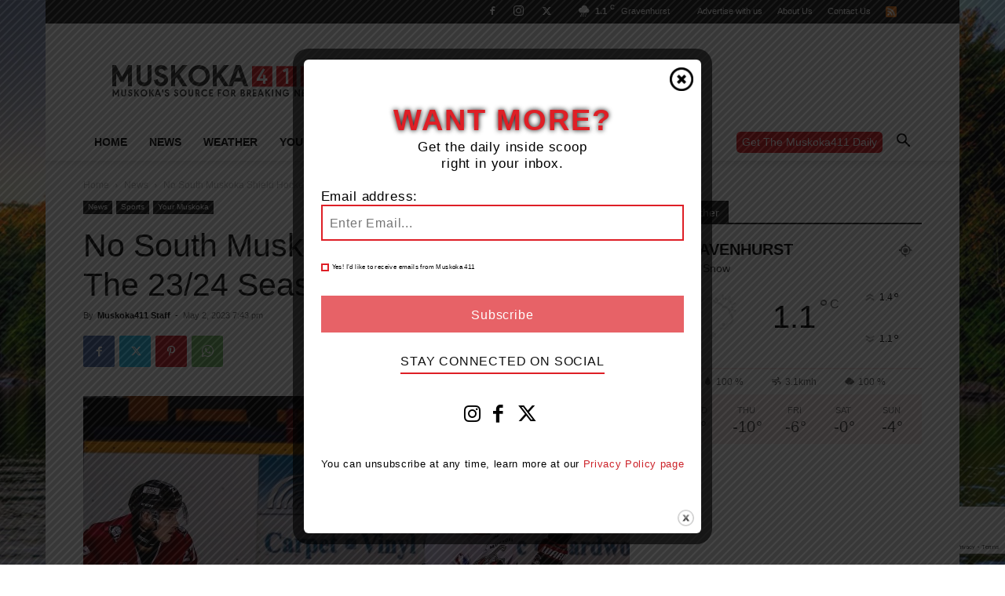

--- FILE ---
content_type: text/html; charset=utf-8
request_url: https://www.google.com/recaptcha/api2/anchor?ar=1&k=6LeOirslAAAAAIoQ66NgS1OjZ1XxYorGh8RgaAzh&co=aHR0cHM6Ly9tdXNrb2thNDExLmNvbTo0NDM.&hl=en&v=PoyoqOPhxBO7pBk68S4YbpHZ&size=invisible&anchor-ms=20000&execute-ms=30000&cb=lv2pkslbx2uq
body_size: 48348
content:
<!DOCTYPE HTML><html dir="ltr" lang="en"><head><meta http-equiv="Content-Type" content="text/html; charset=UTF-8">
<meta http-equiv="X-UA-Compatible" content="IE=edge">
<title>reCAPTCHA</title>
<style type="text/css">
/* cyrillic-ext */
@font-face {
  font-family: 'Roboto';
  font-style: normal;
  font-weight: 400;
  font-stretch: 100%;
  src: url(//fonts.gstatic.com/s/roboto/v48/KFO7CnqEu92Fr1ME7kSn66aGLdTylUAMa3GUBHMdazTgWw.woff2) format('woff2');
  unicode-range: U+0460-052F, U+1C80-1C8A, U+20B4, U+2DE0-2DFF, U+A640-A69F, U+FE2E-FE2F;
}
/* cyrillic */
@font-face {
  font-family: 'Roboto';
  font-style: normal;
  font-weight: 400;
  font-stretch: 100%;
  src: url(//fonts.gstatic.com/s/roboto/v48/KFO7CnqEu92Fr1ME7kSn66aGLdTylUAMa3iUBHMdazTgWw.woff2) format('woff2');
  unicode-range: U+0301, U+0400-045F, U+0490-0491, U+04B0-04B1, U+2116;
}
/* greek-ext */
@font-face {
  font-family: 'Roboto';
  font-style: normal;
  font-weight: 400;
  font-stretch: 100%;
  src: url(//fonts.gstatic.com/s/roboto/v48/KFO7CnqEu92Fr1ME7kSn66aGLdTylUAMa3CUBHMdazTgWw.woff2) format('woff2');
  unicode-range: U+1F00-1FFF;
}
/* greek */
@font-face {
  font-family: 'Roboto';
  font-style: normal;
  font-weight: 400;
  font-stretch: 100%;
  src: url(//fonts.gstatic.com/s/roboto/v48/KFO7CnqEu92Fr1ME7kSn66aGLdTylUAMa3-UBHMdazTgWw.woff2) format('woff2');
  unicode-range: U+0370-0377, U+037A-037F, U+0384-038A, U+038C, U+038E-03A1, U+03A3-03FF;
}
/* math */
@font-face {
  font-family: 'Roboto';
  font-style: normal;
  font-weight: 400;
  font-stretch: 100%;
  src: url(//fonts.gstatic.com/s/roboto/v48/KFO7CnqEu92Fr1ME7kSn66aGLdTylUAMawCUBHMdazTgWw.woff2) format('woff2');
  unicode-range: U+0302-0303, U+0305, U+0307-0308, U+0310, U+0312, U+0315, U+031A, U+0326-0327, U+032C, U+032F-0330, U+0332-0333, U+0338, U+033A, U+0346, U+034D, U+0391-03A1, U+03A3-03A9, U+03B1-03C9, U+03D1, U+03D5-03D6, U+03F0-03F1, U+03F4-03F5, U+2016-2017, U+2034-2038, U+203C, U+2040, U+2043, U+2047, U+2050, U+2057, U+205F, U+2070-2071, U+2074-208E, U+2090-209C, U+20D0-20DC, U+20E1, U+20E5-20EF, U+2100-2112, U+2114-2115, U+2117-2121, U+2123-214F, U+2190, U+2192, U+2194-21AE, U+21B0-21E5, U+21F1-21F2, U+21F4-2211, U+2213-2214, U+2216-22FF, U+2308-230B, U+2310, U+2319, U+231C-2321, U+2336-237A, U+237C, U+2395, U+239B-23B7, U+23D0, U+23DC-23E1, U+2474-2475, U+25AF, U+25B3, U+25B7, U+25BD, U+25C1, U+25CA, U+25CC, U+25FB, U+266D-266F, U+27C0-27FF, U+2900-2AFF, U+2B0E-2B11, U+2B30-2B4C, U+2BFE, U+3030, U+FF5B, U+FF5D, U+1D400-1D7FF, U+1EE00-1EEFF;
}
/* symbols */
@font-face {
  font-family: 'Roboto';
  font-style: normal;
  font-weight: 400;
  font-stretch: 100%;
  src: url(//fonts.gstatic.com/s/roboto/v48/KFO7CnqEu92Fr1ME7kSn66aGLdTylUAMaxKUBHMdazTgWw.woff2) format('woff2');
  unicode-range: U+0001-000C, U+000E-001F, U+007F-009F, U+20DD-20E0, U+20E2-20E4, U+2150-218F, U+2190, U+2192, U+2194-2199, U+21AF, U+21E6-21F0, U+21F3, U+2218-2219, U+2299, U+22C4-22C6, U+2300-243F, U+2440-244A, U+2460-24FF, U+25A0-27BF, U+2800-28FF, U+2921-2922, U+2981, U+29BF, U+29EB, U+2B00-2BFF, U+4DC0-4DFF, U+FFF9-FFFB, U+10140-1018E, U+10190-1019C, U+101A0, U+101D0-101FD, U+102E0-102FB, U+10E60-10E7E, U+1D2C0-1D2D3, U+1D2E0-1D37F, U+1F000-1F0FF, U+1F100-1F1AD, U+1F1E6-1F1FF, U+1F30D-1F30F, U+1F315, U+1F31C, U+1F31E, U+1F320-1F32C, U+1F336, U+1F378, U+1F37D, U+1F382, U+1F393-1F39F, U+1F3A7-1F3A8, U+1F3AC-1F3AF, U+1F3C2, U+1F3C4-1F3C6, U+1F3CA-1F3CE, U+1F3D4-1F3E0, U+1F3ED, U+1F3F1-1F3F3, U+1F3F5-1F3F7, U+1F408, U+1F415, U+1F41F, U+1F426, U+1F43F, U+1F441-1F442, U+1F444, U+1F446-1F449, U+1F44C-1F44E, U+1F453, U+1F46A, U+1F47D, U+1F4A3, U+1F4B0, U+1F4B3, U+1F4B9, U+1F4BB, U+1F4BF, U+1F4C8-1F4CB, U+1F4D6, U+1F4DA, U+1F4DF, U+1F4E3-1F4E6, U+1F4EA-1F4ED, U+1F4F7, U+1F4F9-1F4FB, U+1F4FD-1F4FE, U+1F503, U+1F507-1F50B, U+1F50D, U+1F512-1F513, U+1F53E-1F54A, U+1F54F-1F5FA, U+1F610, U+1F650-1F67F, U+1F687, U+1F68D, U+1F691, U+1F694, U+1F698, U+1F6AD, U+1F6B2, U+1F6B9-1F6BA, U+1F6BC, U+1F6C6-1F6CF, U+1F6D3-1F6D7, U+1F6E0-1F6EA, U+1F6F0-1F6F3, U+1F6F7-1F6FC, U+1F700-1F7FF, U+1F800-1F80B, U+1F810-1F847, U+1F850-1F859, U+1F860-1F887, U+1F890-1F8AD, U+1F8B0-1F8BB, U+1F8C0-1F8C1, U+1F900-1F90B, U+1F93B, U+1F946, U+1F984, U+1F996, U+1F9E9, U+1FA00-1FA6F, U+1FA70-1FA7C, U+1FA80-1FA89, U+1FA8F-1FAC6, U+1FACE-1FADC, U+1FADF-1FAE9, U+1FAF0-1FAF8, U+1FB00-1FBFF;
}
/* vietnamese */
@font-face {
  font-family: 'Roboto';
  font-style: normal;
  font-weight: 400;
  font-stretch: 100%;
  src: url(//fonts.gstatic.com/s/roboto/v48/KFO7CnqEu92Fr1ME7kSn66aGLdTylUAMa3OUBHMdazTgWw.woff2) format('woff2');
  unicode-range: U+0102-0103, U+0110-0111, U+0128-0129, U+0168-0169, U+01A0-01A1, U+01AF-01B0, U+0300-0301, U+0303-0304, U+0308-0309, U+0323, U+0329, U+1EA0-1EF9, U+20AB;
}
/* latin-ext */
@font-face {
  font-family: 'Roboto';
  font-style: normal;
  font-weight: 400;
  font-stretch: 100%;
  src: url(//fonts.gstatic.com/s/roboto/v48/KFO7CnqEu92Fr1ME7kSn66aGLdTylUAMa3KUBHMdazTgWw.woff2) format('woff2');
  unicode-range: U+0100-02BA, U+02BD-02C5, U+02C7-02CC, U+02CE-02D7, U+02DD-02FF, U+0304, U+0308, U+0329, U+1D00-1DBF, U+1E00-1E9F, U+1EF2-1EFF, U+2020, U+20A0-20AB, U+20AD-20C0, U+2113, U+2C60-2C7F, U+A720-A7FF;
}
/* latin */
@font-face {
  font-family: 'Roboto';
  font-style: normal;
  font-weight: 400;
  font-stretch: 100%;
  src: url(//fonts.gstatic.com/s/roboto/v48/KFO7CnqEu92Fr1ME7kSn66aGLdTylUAMa3yUBHMdazQ.woff2) format('woff2');
  unicode-range: U+0000-00FF, U+0131, U+0152-0153, U+02BB-02BC, U+02C6, U+02DA, U+02DC, U+0304, U+0308, U+0329, U+2000-206F, U+20AC, U+2122, U+2191, U+2193, U+2212, U+2215, U+FEFF, U+FFFD;
}
/* cyrillic-ext */
@font-face {
  font-family: 'Roboto';
  font-style: normal;
  font-weight: 500;
  font-stretch: 100%;
  src: url(//fonts.gstatic.com/s/roboto/v48/KFO7CnqEu92Fr1ME7kSn66aGLdTylUAMa3GUBHMdazTgWw.woff2) format('woff2');
  unicode-range: U+0460-052F, U+1C80-1C8A, U+20B4, U+2DE0-2DFF, U+A640-A69F, U+FE2E-FE2F;
}
/* cyrillic */
@font-face {
  font-family: 'Roboto';
  font-style: normal;
  font-weight: 500;
  font-stretch: 100%;
  src: url(//fonts.gstatic.com/s/roboto/v48/KFO7CnqEu92Fr1ME7kSn66aGLdTylUAMa3iUBHMdazTgWw.woff2) format('woff2');
  unicode-range: U+0301, U+0400-045F, U+0490-0491, U+04B0-04B1, U+2116;
}
/* greek-ext */
@font-face {
  font-family: 'Roboto';
  font-style: normal;
  font-weight: 500;
  font-stretch: 100%;
  src: url(//fonts.gstatic.com/s/roboto/v48/KFO7CnqEu92Fr1ME7kSn66aGLdTylUAMa3CUBHMdazTgWw.woff2) format('woff2');
  unicode-range: U+1F00-1FFF;
}
/* greek */
@font-face {
  font-family: 'Roboto';
  font-style: normal;
  font-weight: 500;
  font-stretch: 100%;
  src: url(//fonts.gstatic.com/s/roboto/v48/KFO7CnqEu92Fr1ME7kSn66aGLdTylUAMa3-UBHMdazTgWw.woff2) format('woff2');
  unicode-range: U+0370-0377, U+037A-037F, U+0384-038A, U+038C, U+038E-03A1, U+03A3-03FF;
}
/* math */
@font-face {
  font-family: 'Roboto';
  font-style: normal;
  font-weight: 500;
  font-stretch: 100%;
  src: url(//fonts.gstatic.com/s/roboto/v48/KFO7CnqEu92Fr1ME7kSn66aGLdTylUAMawCUBHMdazTgWw.woff2) format('woff2');
  unicode-range: U+0302-0303, U+0305, U+0307-0308, U+0310, U+0312, U+0315, U+031A, U+0326-0327, U+032C, U+032F-0330, U+0332-0333, U+0338, U+033A, U+0346, U+034D, U+0391-03A1, U+03A3-03A9, U+03B1-03C9, U+03D1, U+03D5-03D6, U+03F0-03F1, U+03F4-03F5, U+2016-2017, U+2034-2038, U+203C, U+2040, U+2043, U+2047, U+2050, U+2057, U+205F, U+2070-2071, U+2074-208E, U+2090-209C, U+20D0-20DC, U+20E1, U+20E5-20EF, U+2100-2112, U+2114-2115, U+2117-2121, U+2123-214F, U+2190, U+2192, U+2194-21AE, U+21B0-21E5, U+21F1-21F2, U+21F4-2211, U+2213-2214, U+2216-22FF, U+2308-230B, U+2310, U+2319, U+231C-2321, U+2336-237A, U+237C, U+2395, U+239B-23B7, U+23D0, U+23DC-23E1, U+2474-2475, U+25AF, U+25B3, U+25B7, U+25BD, U+25C1, U+25CA, U+25CC, U+25FB, U+266D-266F, U+27C0-27FF, U+2900-2AFF, U+2B0E-2B11, U+2B30-2B4C, U+2BFE, U+3030, U+FF5B, U+FF5D, U+1D400-1D7FF, U+1EE00-1EEFF;
}
/* symbols */
@font-face {
  font-family: 'Roboto';
  font-style: normal;
  font-weight: 500;
  font-stretch: 100%;
  src: url(//fonts.gstatic.com/s/roboto/v48/KFO7CnqEu92Fr1ME7kSn66aGLdTylUAMaxKUBHMdazTgWw.woff2) format('woff2');
  unicode-range: U+0001-000C, U+000E-001F, U+007F-009F, U+20DD-20E0, U+20E2-20E4, U+2150-218F, U+2190, U+2192, U+2194-2199, U+21AF, U+21E6-21F0, U+21F3, U+2218-2219, U+2299, U+22C4-22C6, U+2300-243F, U+2440-244A, U+2460-24FF, U+25A0-27BF, U+2800-28FF, U+2921-2922, U+2981, U+29BF, U+29EB, U+2B00-2BFF, U+4DC0-4DFF, U+FFF9-FFFB, U+10140-1018E, U+10190-1019C, U+101A0, U+101D0-101FD, U+102E0-102FB, U+10E60-10E7E, U+1D2C0-1D2D3, U+1D2E0-1D37F, U+1F000-1F0FF, U+1F100-1F1AD, U+1F1E6-1F1FF, U+1F30D-1F30F, U+1F315, U+1F31C, U+1F31E, U+1F320-1F32C, U+1F336, U+1F378, U+1F37D, U+1F382, U+1F393-1F39F, U+1F3A7-1F3A8, U+1F3AC-1F3AF, U+1F3C2, U+1F3C4-1F3C6, U+1F3CA-1F3CE, U+1F3D4-1F3E0, U+1F3ED, U+1F3F1-1F3F3, U+1F3F5-1F3F7, U+1F408, U+1F415, U+1F41F, U+1F426, U+1F43F, U+1F441-1F442, U+1F444, U+1F446-1F449, U+1F44C-1F44E, U+1F453, U+1F46A, U+1F47D, U+1F4A3, U+1F4B0, U+1F4B3, U+1F4B9, U+1F4BB, U+1F4BF, U+1F4C8-1F4CB, U+1F4D6, U+1F4DA, U+1F4DF, U+1F4E3-1F4E6, U+1F4EA-1F4ED, U+1F4F7, U+1F4F9-1F4FB, U+1F4FD-1F4FE, U+1F503, U+1F507-1F50B, U+1F50D, U+1F512-1F513, U+1F53E-1F54A, U+1F54F-1F5FA, U+1F610, U+1F650-1F67F, U+1F687, U+1F68D, U+1F691, U+1F694, U+1F698, U+1F6AD, U+1F6B2, U+1F6B9-1F6BA, U+1F6BC, U+1F6C6-1F6CF, U+1F6D3-1F6D7, U+1F6E0-1F6EA, U+1F6F0-1F6F3, U+1F6F7-1F6FC, U+1F700-1F7FF, U+1F800-1F80B, U+1F810-1F847, U+1F850-1F859, U+1F860-1F887, U+1F890-1F8AD, U+1F8B0-1F8BB, U+1F8C0-1F8C1, U+1F900-1F90B, U+1F93B, U+1F946, U+1F984, U+1F996, U+1F9E9, U+1FA00-1FA6F, U+1FA70-1FA7C, U+1FA80-1FA89, U+1FA8F-1FAC6, U+1FACE-1FADC, U+1FADF-1FAE9, U+1FAF0-1FAF8, U+1FB00-1FBFF;
}
/* vietnamese */
@font-face {
  font-family: 'Roboto';
  font-style: normal;
  font-weight: 500;
  font-stretch: 100%;
  src: url(//fonts.gstatic.com/s/roboto/v48/KFO7CnqEu92Fr1ME7kSn66aGLdTylUAMa3OUBHMdazTgWw.woff2) format('woff2');
  unicode-range: U+0102-0103, U+0110-0111, U+0128-0129, U+0168-0169, U+01A0-01A1, U+01AF-01B0, U+0300-0301, U+0303-0304, U+0308-0309, U+0323, U+0329, U+1EA0-1EF9, U+20AB;
}
/* latin-ext */
@font-face {
  font-family: 'Roboto';
  font-style: normal;
  font-weight: 500;
  font-stretch: 100%;
  src: url(//fonts.gstatic.com/s/roboto/v48/KFO7CnqEu92Fr1ME7kSn66aGLdTylUAMa3KUBHMdazTgWw.woff2) format('woff2');
  unicode-range: U+0100-02BA, U+02BD-02C5, U+02C7-02CC, U+02CE-02D7, U+02DD-02FF, U+0304, U+0308, U+0329, U+1D00-1DBF, U+1E00-1E9F, U+1EF2-1EFF, U+2020, U+20A0-20AB, U+20AD-20C0, U+2113, U+2C60-2C7F, U+A720-A7FF;
}
/* latin */
@font-face {
  font-family: 'Roboto';
  font-style: normal;
  font-weight: 500;
  font-stretch: 100%;
  src: url(//fonts.gstatic.com/s/roboto/v48/KFO7CnqEu92Fr1ME7kSn66aGLdTylUAMa3yUBHMdazQ.woff2) format('woff2');
  unicode-range: U+0000-00FF, U+0131, U+0152-0153, U+02BB-02BC, U+02C6, U+02DA, U+02DC, U+0304, U+0308, U+0329, U+2000-206F, U+20AC, U+2122, U+2191, U+2193, U+2212, U+2215, U+FEFF, U+FFFD;
}
/* cyrillic-ext */
@font-face {
  font-family: 'Roboto';
  font-style: normal;
  font-weight: 900;
  font-stretch: 100%;
  src: url(//fonts.gstatic.com/s/roboto/v48/KFO7CnqEu92Fr1ME7kSn66aGLdTylUAMa3GUBHMdazTgWw.woff2) format('woff2');
  unicode-range: U+0460-052F, U+1C80-1C8A, U+20B4, U+2DE0-2DFF, U+A640-A69F, U+FE2E-FE2F;
}
/* cyrillic */
@font-face {
  font-family: 'Roboto';
  font-style: normal;
  font-weight: 900;
  font-stretch: 100%;
  src: url(//fonts.gstatic.com/s/roboto/v48/KFO7CnqEu92Fr1ME7kSn66aGLdTylUAMa3iUBHMdazTgWw.woff2) format('woff2');
  unicode-range: U+0301, U+0400-045F, U+0490-0491, U+04B0-04B1, U+2116;
}
/* greek-ext */
@font-face {
  font-family: 'Roboto';
  font-style: normal;
  font-weight: 900;
  font-stretch: 100%;
  src: url(//fonts.gstatic.com/s/roboto/v48/KFO7CnqEu92Fr1ME7kSn66aGLdTylUAMa3CUBHMdazTgWw.woff2) format('woff2');
  unicode-range: U+1F00-1FFF;
}
/* greek */
@font-face {
  font-family: 'Roboto';
  font-style: normal;
  font-weight: 900;
  font-stretch: 100%;
  src: url(//fonts.gstatic.com/s/roboto/v48/KFO7CnqEu92Fr1ME7kSn66aGLdTylUAMa3-UBHMdazTgWw.woff2) format('woff2');
  unicode-range: U+0370-0377, U+037A-037F, U+0384-038A, U+038C, U+038E-03A1, U+03A3-03FF;
}
/* math */
@font-face {
  font-family: 'Roboto';
  font-style: normal;
  font-weight: 900;
  font-stretch: 100%;
  src: url(//fonts.gstatic.com/s/roboto/v48/KFO7CnqEu92Fr1ME7kSn66aGLdTylUAMawCUBHMdazTgWw.woff2) format('woff2');
  unicode-range: U+0302-0303, U+0305, U+0307-0308, U+0310, U+0312, U+0315, U+031A, U+0326-0327, U+032C, U+032F-0330, U+0332-0333, U+0338, U+033A, U+0346, U+034D, U+0391-03A1, U+03A3-03A9, U+03B1-03C9, U+03D1, U+03D5-03D6, U+03F0-03F1, U+03F4-03F5, U+2016-2017, U+2034-2038, U+203C, U+2040, U+2043, U+2047, U+2050, U+2057, U+205F, U+2070-2071, U+2074-208E, U+2090-209C, U+20D0-20DC, U+20E1, U+20E5-20EF, U+2100-2112, U+2114-2115, U+2117-2121, U+2123-214F, U+2190, U+2192, U+2194-21AE, U+21B0-21E5, U+21F1-21F2, U+21F4-2211, U+2213-2214, U+2216-22FF, U+2308-230B, U+2310, U+2319, U+231C-2321, U+2336-237A, U+237C, U+2395, U+239B-23B7, U+23D0, U+23DC-23E1, U+2474-2475, U+25AF, U+25B3, U+25B7, U+25BD, U+25C1, U+25CA, U+25CC, U+25FB, U+266D-266F, U+27C0-27FF, U+2900-2AFF, U+2B0E-2B11, U+2B30-2B4C, U+2BFE, U+3030, U+FF5B, U+FF5D, U+1D400-1D7FF, U+1EE00-1EEFF;
}
/* symbols */
@font-face {
  font-family: 'Roboto';
  font-style: normal;
  font-weight: 900;
  font-stretch: 100%;
  src: url(//fonts.gstatic.com/s/roboto/v48/KFO7CnqEu92Fr1ME7kSn66aGLdTylUAMaxKUBHMdazTgWw.woff2) format('woff2');
  unicode-range: U+0001-000C, U+000E-001F, U+007F-009F, U+20DD-20E0, U+20E2-20E4, U+2150-218F, U+2190, U+2192, U+2194-2199, U+21AF, U+21E6-21F0, U+21F3, U+2218-2219, U+2299, U+22C4-22C6, U+2300-243F, U+2440-244A, U+2460-24FF, U+25A0-27BF, U+2800-28FF, U+2921-2922, U+2981, U+29BF, U+29EB, U+2B00-2BFF, U+4DC0-4DFF, U+FFF9-FFFB, U+10140-1018E, U+10190-1019C, U+101A0, U+101D0-101FD, U+102E0-102FB, U+10E60-10E7E, U+1D2C0-1D2D3, U+1D2E0-1D37F, U+1F000-1F0FF, U+1F100-1F1AD, U+1F1E6-1F1FF, U+1F30D-1F30F, U+1F315, U+1F31C, U+1F31E, U+1F320-1F32C, U+1F336, U+1F378, U+1F37D, U+1F382, U+1F393-1F39F, U+1F3A7-1F3A8, U+1F3AC-1F3AF, U+1F3C2, U+1F3C4-1F3C6, U+1F3CA-1F3CE, U+1F3D4-1F3E0, U+1F3ED, U+1F3F1-1F3F3, U+1F3F5-1F3F7, U+1F408, U+1F415, U+1F41F, U+1F426, U+1F43F, U+1F441-1F442, U+1F444, U+1F446-1F449, U+1F44C-1F44E, U+1F453, U+1F46A, U+1F47D, U+1F4A3, U+1F4B0, U+1F4B3, U+1F4B9, U+1F4BB, U+1F4BF, U+1F4C8-1F4CB, U+1F4D6, U+1F4DA, U+1F4DF, U+1F4E3-1F4E6, U+1F4EA-1F4ED, U+1F4F7, U+1F4F9-1F4FB, U+1F4FD-1F4FE, U+1F503, U+1F507-1F50B, U+1F50D, U+1F512-1F513, U+1F53E-1F54A, U+1F54F-1F5FA, U+1F610, U+1F650-1F67F, U+1F687, U+1F68D, U+1F691, U+1F694, U+1F698, U+1F6AD, U+1F6B2, U+1F6B9-1F6BA, U+1F6BC, U+1F6C6-1F6CF, U+1F6D3-1F6D7, U+1F6E0-1F6EA, U+1F6F0-1F6F3, U+1F6F7-1F6FC, U+1F700-1F7FF, U+1F800-1F80B, U+1F810-1F847, U+1F850-1F859, U+1F860-1F887, U+1F890-1F8AD, U+1F8B0-1F8BB, U+1F8C0-1F8C1, U+1F900-1F90B, U+1F93B, U+1F946, U+1F984, U+1F996, U+1F9E9, U+1FA00-1FA6F, U+1FA70-1FA7C, U+1FA80-1FA89, U+1FA8F-1FAC6, U+1FACE-1FADC, U+1FADF-1FAE9, U+1FAF0-1FAF8, U+1FB00-1FBFF;
}
/* vietnamese */
@font-face {
  font-family: 'Roboto';
  font-style: normal;
  font-weight: 900;
  font-stretch: 100%;
  src: url(//fonts.gstatic.com/s/roboto/v48/KFO7CnqEu92Fr1ME7kSn66aGLdTylUAMa3OUBHMdazTgWw.woff2) format('woff2');
  unicode-range: U+0102-0103, U+0110-0111, U+0128-0129, U+0168-0169, U+01A0-01A1, U+01AF-01B0, U+0300-0301, U+0303-0304, U+0308-0309, U+0323, U+0329, U+1EA0-1EF9, U+20AB;
}
/* latin-ext */
@font-face {
  font-family: 'Roboto';
  font-style: normal;
  font-weight: 900;
  font-stretch: 100%;
  src: url(//fonts.gstatic.com/s/roboto/v48/KFO7CnqEu92Fr1ME7kSn66aGLdTylUAMa3KUBHMdazTgWw.woff2) format('woff2');
  unicode-range: U+0100-02BA, U+02BD-02C5, U+02C7-02CC, U+02CE-02D7, U+02DD-02FF, U+0304, U+0308, U+0329, U+1D00-1DBF, U+1E00-1E9F, U+1EF2-1EFF, U+2020, U+20A0-20AB, U+20AD-20C0, U+2113, U+2C60-2C7F, U+A720-A7FF;
}
/* latin */
@font-face {
  font-family: 'Roboto';
  font-style: normal;
  font-weight: 900;
  font-stretch: 100%;
  src: url(//fonts.gstatic.com/s/roboto/v48/KFO7CnqEu92Fr1ME7kSn66aGLdTylUAMa3yUBHMdazQ.woff2) format('woff2');
  unicode-range: U+0000-00FF, U+0131, U+0152-0153, U+02BB-02BC, U+02C6, U+02DA, U+02DC, U+0304, U+0308, U+0329, U+2000-206F, U+20AC, U+2122, U+2191, U+2193, U+2212, U+2215, U+FEFF, U+FFFD;
}

</style>
<link rel="stylesheet" type="text/css" href="https://www.gstatic.com/recaptcha/releases/PoyoqOPhxBO7pBk68S4YbpHZ/styles__ltr.css">
<script nonce="4lvkTbf1LCQTy2yN-3GWyg" type="text/javascript">window['__recaptcha_api'] = 'https://www.google.com/recaptcha/api2/';</script>
<script type="text/javascript" src="https://www.gstatic.com/recaptcha/releases/PoyoqOPhxBO7pBk68S4YbpHZ/recaptcha__en.js" nonce="4lvkTbf1LCQTy2yN-3GWyg">
      
    </script></head>
<body><div id="rc-anchor-alert" class="rc-anchor-alert"></div>
<input type="hidden" id="recaptcha-token" value="[base64]">
<script type="text/javascript" nonce="4lvkTbf1LCQTy2yN-3GWyg">
      recaptcha.anchor.Main.init("[\x22ainput\x22,[\x22bgdata\x22,\x22\x22,\[base64]/[base64]/[base64]/[base64]/[base64]/[base64]/[base64]/[base64]/[base64]/[base64]\\u003d\x22,\[base64]\\u003d\x22,\x22woxew5haw5RGw7LDsMKwSsKUcMKGwqdHfipeS8O2bVgowqMJJFAJwrcXwrJkQAcABQhRwqXDtgDDkWjDq8Ojwpggw4nCvh7DmsOtdGvDpU5iwqzCvjVaYS3Diwdzw7jDtm4swpfCtcOKw6HDow/CnRjCm3R8XAQ4w53CqyYTwo3CpcO/worDkV8+wq8lFRXCgxlowqfDucOUBDHCn8ORchPCjz3CmMOow7TCtcK+wrLDscOgbHDCiMKVLDUkBMKwwrTDlzEoXXoHacKVD8KebGHChl/CgsOPcxDCmsKzPcObe8KWwrJZPMOlaMO5LyF6HcKswrBEaUrDocOya8OuC8O1bFPDh8OYw6fClcOAPEfDkTNDw6wTw7PDkcK/w5JPwqhqw6PCk8Okwp07w7ovw6ovw7LCi8K/woXDnQLCvMODPzPDmErCoBTDnSXCjsOONcOOAcOCw7nCtMKAbyrCrsO4w7AFbn/ChcOEZMKXJ8OuT8OsYEbCtxbDuyLDmTEcKUIFckIww64Kw73CvRbDjcKgQnMmNAvDh8K6w4c0w4dWby7CuMO9wqLDp8OGw73CtRDDvMOdw44nwqTDqMKRw6B2ARnDlMKUYsK/B8K9QcK0E8Kqe8KISBtRXwrCkEnCr8O/UmrCqsKdw6jClMOJw7rCpxPCig4Ew6nCp2c3UBTDuGI0w6DCt3zDmxEEYAbDtgdlBcKdw7UnKHLCmcOgIsOBwozCkcKowpXCsMObwq47wr1FwpnCijU2F3YUPMKfwqtOw4tPwpEtwrDCv8OoCsKaK8OCQEJiXVgAwrh/O8KzAsOLaMOHw5Ujw40ww73CgxJLXsOew4DDmMOpwqcvwqvCtm/DosODSMK1EkI4Q27CqMOiw5HDo8KawovClgLDh2AswocGV8Kdwp7DujrCjMK7dsKJYgbDk8OSRH9mwrDDlsK/[base64]/w4/CqcK7w7d9wrsHNMKvB3fCt8KRw5/[base64]/w73CmMOiFGjCoMK9w4pswo5/w4fCrMKUNF97HcONDcKiPCzDji/[base64]/Cik5/FcKpNUgwBcKMNsK1YDHCoz3Dk8O1TUpyw6ZZwqYAH8Kzw6TCnMK1fknCuMOjwrspw5kTwqxABgrCtcOxwosYwrrDtjvCvQvCk8OZI8KKZA9bexN9w6TDpyIuw7PDl8KpwpXDkD19H3/Ci8OPLcKwwpRrd0EBa8KUOsO9MHw9XUbDoMO3YXVWwrdtwqwKFcKXw6LDtMOXU8OMwpg1V8OywpTClVLDhjhZF3l6DcOWw5Y7w5JtV1Udw5PCoUnCqcKiGsO3bwvCpsKQw6ksw6I9WsOIBFzDhUbCgsOZwqkIFMK7dGI8w6nCmMOCw61rw4jDhcKNe8OKEDV/woR3ETdtwrFzw6rCqQbDpxvCq8KqwpHDlMKiWhnDrsKlek9kw73CmBMtwrkfa3BLw4DDssOXwrXDrsKKZ8OawpbCo8O9UsOLfMOzA8O/wockV8OPPMKNA8OSE33Dt1TChHPCmMO0Ih/DosKdJlbCscOdOMKRGcK8H8KnwoTDnjLCu8OJw40fT8KofMKHREIue8K+woDCgMK9w74SwpjDtjnDhsOqPy/Cg8Ogd0VAwoPDhsKAwr9AwprCnDbCo8Ojw68Xw4TCkMO5EsOHw58jWHYKF2jDj8KrGcK8woHCvXXDoMKNwqHCpMKbw6zDtTY4Dg/CkxTCnnIICChHwqoLcMKkEUt+w4fCvjHDiGvCnMKfIMKewqZ6fcOgwoPCskjDvShbw73CqcKkYEIKwpTCjGBDYsKmInjDncO1F8OOwpwLwqsSwoUVw6LDoD3DksKzw6l7w6PCk8KEwpRPRWfCiwPCsMOGw5gXw6TCpX/Ck8OAwo/CuwAFX8KQwpFEw7EVwq9bTUfDnVNIdR3CmsOVwqDCqk1IwqAew7oLwq3ChsOVX8K7GlXDtsOaw7zDtcOxDcK9RSjDoxNsZ8KBPHJrw6PDmH7DtMOxwqhMMBo+w7IDw4TChMO+wpXDrcKXw5oCDMO8w6NmwqfDpMOUEsKOwpItYXzCuj/CnsONwonDpwItwrxFRsOiwoPDpsKRQsO6w7R/[base64]/CpcKYIsO+wrA8wpzDqzliBzsAw6Ruwq0qSsKrZUnDsQNhemzCrcKBwoVkbcK/aMKkwoVbT8Ogw5BzFGNCwpvDl8KbH2TDmcOHwo7DocK8SgN5w4NNMyFeLQfDgC9NHHNpwqnChWo+b2x8FcOcwoXDk8KEwqbDg1RnFHHDlcK/ecKrQMKYwojCqRMMwqYsUgDCnnx6wp3Dm30Uw7HCjhDCs8OgesKkw7Qrw59pwqEUwqdFwr1qwqHCuWsSJMO1WMOWBQLChmPCrAMDW2caw4EdwpInwopJwr9Yw7LClcOCDMKlwo/Drhl8w7hpwrDCnn93wo1cw5XCo8OvQxjCmRV5N8OHwpd8w70Lw63CgnLDk8KKw4MfNkFVwpgAwoFawqUtKFwewoHDjsKjOcOOw4TCnyUMwrMVWihSw6TCucKww4t0w5jDtRwLw43Dq0ZUV8OOasO+w6fClitsw7PDtXE/AF/CqBkiw4dKw5LDh0pGwpczLi/CgsKiwpnDp3vDjcOAw6oJTcKhXcKSahF6wqXDpinDt8KcUyIVPjI0OQfCgwI+elw5w5wqVxpNTsKLwrRzwrzCtcO6w6fDosOuLSNkwojCvcOTMXo+w7LDv3oTeMKkV3pCazDDrMOaw5/[base64]/[base64]/acKcC3lFwqplwptSB8OKQ8OFw4DClcOfwrzDiwgZd8KUMlPCnFd2EAQ7wpBCazYLdcK8OWlLYVVWck0CTyMtLsKoBRdDw7DDhXbDq8KSw68iw5fDlj/DnlBfeMKww5/CuWQ5D8K/[base64]/CjlfCjA/DklrCkhLDkcO/[base64]/bMK7XzMDwqTDksOew50jAsOUSlHDnMO1w4jCtg0rXsKrwqFqwpB/[base64]/b1DCn0TDvlHChQ3Cg0lqwogKwp/DmwXCinkNwpV+wobCvzfDmcOoXHrCgV3CtsOKwoDDvcK2M1TDkcOjw4F+wofDg8KFw7/DqSZgMShGw7djw7psI1fClSAhw4HCg8OdFzwrOcK5wp/ClHcWw6N+ecO7wpdPdmzCqijDtsOodcOVdWA3PMKxwowTwpfCoxhiIG47I31pwozDoQgaw5s8w5oYIEDDmMOtwqnCkDsbYsKIMcKvw7U2JExlwrAIHcKee8K1RFdPOS/Dv8KDwrzCv8KxVsOWw4/DkQQNwqPDi8K/ZsKHw4hEw5rDmUMDw4fDrcKjccOiEMK+wqHCs8OFNcOOwrBlw4DDlMKNYxA+wqvCl0Myw4dSH2dCwpDDlhPCvhXCp8KFJg/CosObK04tVXhxwpUfdRgWCsKgb0p6TEkqbU1sBcOfb8OoB8K7bcKEwrIORcKVBcKxLnLDrcO/WhXDgj7Cm8OzVsOjSkd1TcK7MRHCisOERsOaw5ZvP8OeZF3CsGM3W8KHwrPDgUnDh8KMLDNAKxbCmhV/w5IGccKaw7LDuhAywr9HwrLDkQjDr2bCoEHDpsObwpBQOsKHPsOhwr0twoDCuEzDisKCw6fCqMKAAMKHAcOhJWtvwrTDrgfCgQ3Do19mwod3w4PCisODw5MDC8OGW8Oowr3DpsKvecKqwqHCp1rCs2/DuzzChRFFw59dW8Kpw51+Q307wqLDpHZxXhrCnn7DscO2K3kowo/ChjXChC4Zw74Gwo/DjMKDw6d/[base64]/[base64]/woXDl8Kuw4vDrB3Dqik6MTMoMsOPPkfCnXEGw4/Cg8Ocd8OewrleOcKpwoTCq8OTwqQ4w4rCocODw4rDqsKabMKNZSrCo8K6w4/CtxvDginCsMKbw6fDuTZxwpsrwrJlwqbDj8O6Rw8ZZS/CucO/MxDCmMOvw4DDik1vw4vDqwjClcKsw6zCmVTCgxI2DH0jwofDsGHCgGVMT8KNwoY4RgfDthcQccKUw4bDmVB+wpzCtcKOQT/[base64]/CvV/Ci17Crj9Dwohlw7fDrxjDjxszDMKAesK0wr9jw5ZWOgbCmBVYwoF2HMK4OVBdw6sdw7ZwwqFgwqvCn8Krw6rCtMOTwp4cwo5ow6jDqMO0QhbCmcKAEsOPw7EQUMKkXFgww4R9wpvCkcKNL1F/w7ENwobCqUcQwqNdBnMAB8KvDSLDiMONwpDCt3vClAMSYk0+Y8KwQMOwwprDtQZVN1vCiMO/[base64]/Do8K1wp8Ke8Kew5tYw5pyCCoCw7BDAiNEwqvDlgTChsO0EMOJQMO0O1dueihgw5LCo8KywoU/bcO+wrZiw5ELw4TDv8KESSMyN3jCk8KYw73Ch3zCt8OIVsKNUsKYZh3CoMKzasOZAcObVCrDjjILdF3CiMOmD8K+wqnDvsKmLcOuw6QMw68AwpDCnAJXTSrDi07CtjRsEsOaLsOQYcOuLcOtc8KswqQ6w43DhivCk8OjS8OKwqPCllbCjsO/w5oRclQIw6Ixwp/CkTLCrx/[base64]/w7LCn8O4woAjIcK9wrxITMK7CcOcXMOXw7/DtMKpHnrCmxVpPmAywrI4YMOtXyFfZMOywo3Cg8OIwqVANsOJwofDryo9w4XDmcO7w6rDhMKqwrZrw57ChG3DqTXCmcKHwqvCosOEwpXCrsOwwobCicOCXnweQcKEw45rw7AUVWLDlU/CmsKUwpHDpcOGMsKSw4LCosOYB3wWTQowUcK8TcOLw7nDgmLCjBgDwozCq8Kaw5/DnX/CpV/DhSrCp3fCpWotw4Ucw6EjwolLwrrDsygcw5Ryw4XCusODDsK/w5EBXsKMw6zDlUHCp2JBZXl/[base64]/XcKaCnfDvRNewozCrcOXPHPCi00fRcOpIsK5wqEWT37DjihEwrLCphFiwoLDqDBFVcKjbMOHH3HClcONwqHDjwTDp2g1J8Ohw57Dg8ORDjbCrMKyC8Ofw4gCJVrDgVMKw4vDs1Exw4tBwodzwo3ClMKBwojCnQ8Gwo7DmTkjR8KKZi8QcsOjJRJrwp08wrA/IxvChkPCrcOAw4NCw6nDvsO4w6Z7w5Naw5xfw6bCt8OZSMOIBx5iPy/CjcKFwp8EwrrDjsKrwpIiXDETR0cQw4ZRSsO6w7IpRsK3dS58wqDCmMO9w5fDhmBiwoAjwrnCigzDlBN/[base64]/[base64]/Cm3bDvcKdBXd/wrXDnMO7w5AoworDuWc+ZQQfw5rCl8K6NMO0O8KEw7dFYE7CuE3CpEJfwoleNcKlw6vDtsKuC8K4dXrDisKOesOFOcKvCE7CscORw6nCpgHDrCpnwokte8K2woI7w7DCksO2NRjCqsOIwqQlMTFhw7QGThNrw7hNd8Ozwo/[base64]/[base64]/[base64]/wq/Do8KEwoPDgW3CnjLDlEVvAsKnJsOLXDBXwrpywodQwq/[base64]/Fi7CusOCaX5qwq7DjTQdwpodeMOiKMKJbcKBVzAjbcO5w6jCkmQFw5AqLcK/w6UbXEDCsMOHw5vDs8OKbcKYUULCmnUpwpsWwpF9PQDDnMKrOcO+woZ0TMO7MFTCjcO8wojCtiQcw75fZMKfwpRXTsKxNGECw717wr/[base64]/Dr8OBwqjDk8K0LcKAwq5twrg1e1VSQVd+w4Vvw5vDuGHDkMOJworCtsKVworDtsKrKGd2H2ERMxgkMzzDmMOSwoxQw50IY8KbTcKVwoTDtcOaRcO1wo/CvyoWIcOVJ1fCo2Y8w6bDiQ7Cmk0TdsKrw7lXw5vDvW9/akLDuMKCw6FGU8Kmw4TCosOzUsOdw6c1YzDCm3DDqyR8w7LCgFNndcKjOiPDsSt1w6lwUcKSOMKMHcKXQFouwpsawqlrw4AKw5hhw5/DtgEBT2o3GsKGw69AGsO1wp3DlcOUEMKAw77Dn1UZJsOsaMOmSiXCinliwqBHwq/Do2dfUS9Hw43CvmYPwr5zG8OOKcO9EzUPMw1/wrvCuGVUwrPCohfCqmrDvcKufnfCgw5DHsOKw6lNw5EYG8KhL1caYsOzasKgw4hSw4t1EgpKa8OXw47CocOLfMKyFjDClMK9DsK0wr3Di8O3w5Q4w6XDg8OkwopuCxMZw6zCgcOgHGLCqMOHS8OJw6IyXsOHe3V7WSXDm8K3XcKtwrnCvsOWPWjClwbCiG/[base64]/[base64]/CmMO/w5LDhsKSw552acKJVcKZwoDDijfCvsOtwqECOiQ0U3XDrcKAX04vNsKBWmfCt8OOwr7DsToUw7XDm0TCvk3CnwVlMcKOwqfCnF9bwq3CtQdswp/CgGHCsMOOAHknwpjCgcKrw4zCjgfCr8K8HsOUIV0RPmUDUMOIwprClh5tQgPDssODwpjDrsO/WMKJw6EDYj7Cs8O8fi4fwpLCjsO6w4RFw4UGw43Co8KjUUY9ZMOwHMOLw7HCgMOOV8K4w4E/[base64]/DtMOTZ8O9w7g0WsOCQMOrw5xDw7F+wqvCpcKKRgLDpTbCnTASwq7CrHnCm8OTUsOMwp4/[base64]/[base64]/DhVZpw5xtScKgw45sX13DpcKBfsKGwqQlwp90eG01F8OYw4HChMO7Y8KiAsO5w7TCt14Gw7PCpcKcEcOJKzDDsUMVwrrDk8OlwrbDm8KMw4pONcKqw601PMKWF2cAwo/DpTQ0fEV9MxXDmBLDukRqez/[base64]/wrvCm8O/wo4Kwrxew6UTR8OIwp/CrMOTEWbCr8K0wrsbw7rCiig8w6rCjMOnGGRgAi3CnmBoRsO5D0DDosKlworCpQXCpcO+w4/CkcK8wrwTdcKuacOcK8KZwqPCvmBqwppEwovCsH8xMMObb8KVUh7CuX0zacKZwoLDqMKsE2ksIVnCkmnCi1TCp2YQG8O9QMO7d0/CimrDoD3Dr3DDj8KuW8KYwqnDucOfwpFwMh7DucOYKMObwpzCs8KtEsK4TCR1d1HDmcOfOsOdJFQCw5x9w4nDqxQuw4/DjcKhwqg5w4QqTU85G1xvwoR2wrfCtHswHcKFw7TCpTUWLB7CnDNQEsKtQMOWcmfDusOWwoMUOMKLLjcAw4QVw6rDt8OwIzjDh0bDo8KMQWoKwrrCpcObw5fCt8OGwpbCsjsawpbChgfCjcOxGWR3ByYWwq7Cs8OvwozCq8KZw5ZxX11zS2cOwpzCvWfDg3jChsKvw7/DtsKqRXbDs2fCvsOow4TDrcKkwowgVx3DkxUZPAXCsMOpOnbCnFrCo8OXwrLDumtleR5Ew4vDg1jCkjBnK2VVw7rDqDNMCjY6BsOeX8OVJFjDssOfGcK4w4odfjdSw7DCmsKGKsKnNXkREsODwrHCmAbCrQ9mwo7DmsONwqXCr8Olw4PCusKkwqM7w4fCsMKlIcKEwq/Chg5ywoouUn7DpsKTwq7Dk8KuLMKdewvDu8KnYkDCqRnDvMKFw48NS8K8w7TDnHLCt8KkdkNzKMKWKcOZwq3DtsK5wpUwwrDCvkAyw4zDisKtw7lDM8OqAsKpSnrCicOBSMKcwpoGK297WsOLw75lwqNgKMOEM8Oiw4HCowzCg8KPKsO+OH/DicK9QsKYasKdwpBAw47Dk8KBd0Z7dMKbVBIlw69Nw5dzc3MZI8OSTx5yesK3JATCoVjDkMKMw6RRwqnCvsObw5PCiMKkVXAqwq5BacKxMwvDpcKHw6hsfVhVwr3CtGDDnjhacsOiwrtbw75CUMKxH8OnwqXDpVgESiZVSn/DuVnCqljCrMOZw4HDrcK4HsKXK0NMwozDrDcsPsKew6rCiVAANkPCmCwuwqI0KsKWHXbDscOWD8O7Qz9/cys3JsOMIyzCncOqw4sCCDoSwpnCu1JqwoXDrsOLbGYMczp+w5QoworCqMONw4XCqFDDt8OeJsK2wo/CswHDq3DDiiFbb8O5dg7DgMKsQcKYwpRPwpzCgmTCpcKfwpY7w4pYwpzDnHtcUMOhFEl0w6lYw5Evw7rCrywMMMKVw7oWw67DgMKiwovDiiYlUCjDjMKMw59/w4rCgyk6aMOUDcOew6hzw4ZbRBrDvsK6wrHDpTkYw5TCnExqw7DDr2h7wr/Dn0lvw5tLNDzClWrDh8KFw4jCrMKJwrdbw7vCucKad3nDmMKWaMKXwrxkwr0Bw4bCkwcuwpUAwpfCrB4Rw6bDlMO7w7x2aSHDr1tVw4nCjUzDmHrCtcOZKMKRdsO6w4/[base64]/Zk8CUTHDhyrDr8KuZsKHw6DCv8K7SjbCocKhSTjDsMKQdBkLKsKNSsO1wonDuirDpsKQw6nDqsOuworCs35AK0gWwo8kYwvDk8KFwpVow6IMw6kwwr/[base64]/CMKawoPDrMORw6FSLsOwWsK7Y8OgfsOMwoIdwpFVwqjCoHQnwrrDiGBDwrvCgjFLw4nDnXdCdHpBb8K2w70gAsKhD8OSQsOaKcO/TGwJwopFCg7DhcK5wq/DinnCrFMNwqFmMsO8AMKLwqTDrE0fXMOSw4vDqD5sw7/[base64]/Exd7QsOMw5Y5wpfCvsO9wrzDlW/DjsOFTTwoQsOGDRxIBwhjcAzDkhQTw6HDijYOGsORHcO+w6vCqHnCpEQ5wo8Jb8OsLC9+wqhtHUfDjcKQw4B1wqd0eFTDrWEGbMKsw6hsGcKHDGfCmsKdwqvDsA7DnMOEwpxyw7lXXsO/YMKNw4vDqsKTYx3ChsOOw6rCisOMaBvCq0nCpRZRwqMPwqXCh8O8YXrDlTXCscK1KirCncOqwopGJcOXw5g8w7EOPxo/[base64]/Dt3DDqz48NyvCsFc9w4zDgSgwJsOzG8K6N0jClGXDlDgcT8OpFcOxwpLCmzgAw5vCscKxw4JxJRrDgGBxQSfDlxMjwr3Dv3rCsEHCsydkwo0rwq7CjUBTMFJQfMKoeExpa8KywrA8wqB7w6shwoA9Qj/Drjh8B8OsfMOSw6PCncOuw6jDqFEgd8O7w7AOeMKIEGARXk0Qwqs1wrhbwr/DtsKBOMOCw5nDv8OwYgwTKHrCv8Opw4IGw407wqTDvDLDm8KXwo8gw6bCtAXClMKfMSYEeVjCmsOQDy07w4fCvwfCoMOiwqNiO2B9wqYxGsO/X8Kpw7RVwo8iJMKPw6nCksOwBcKIwp9gNTTDlU4eEcKLRELCnUB9w4PCrX4Ww6VbBsKXfxjCrCrDsMKYZF3CqGsMwpt/VsK+McKTfgonVw/CokjCmMKbYVDChV/[base64]/DglV6BsKhw73DlcKKwr/Ci1lywqjDtMOHacOTwq0APC/[base64]/PC3Dm8Otw4MIRDnCh8KoKnBWRDXDtsKyUVEyR8KSOsK2bsKNw4TCi8OUdsOLecO8w4cBE0PDpsOZwrvClsKBw7Q0w4fDsi5CBcKEOW/CocKyDDJ6w4xFwrtsK8KDw5Mew6xcw5DCiGLDhsKfXsOxwoZHwpg+w5bDuT1zwrvCtQTDhcKcw6J0MC1xw7/CikFOwpIrZMO3w4zDqw5Jw4jCmsKEAsKJWifCvzfDtFtPwpdawrIXM8OKQGR/wojCl8Oxwr/CsMOmw5/[base64]/Dv8O8DcOqwo/Do8ONA8KIK8OsJn3CvsOpY3Fhw647AcKtGsOBw5nDqBk7aEnDlyl4w6pQwrtaVC07RMKFR8Krw5k2w4Q/wopDY8KKw6tlw41IHcKNE8KZw4kyw6zCosKzCgpARirDmMKIw7nDjsOww7HChcKUwqB+eH/[base64]/Dv1pbXMKow7wMHGEnUWPCmsOcQmzDgMOwwpxaw541cXbDlBNHwr7DucK0wrbCscK/w6F0Zn9CDkkjKBTClMKramxvwo/CmD3CnTwhwp0Ow6IywoHDnMOjwr0fw7TCl8Ogw7TDrgnDqRjDqzR8wpBhJl3CicOOw4nCpMKMw4fCmcOmYMKicMO9w7bCvkbDi8KswpxRwq/[base64]/[base64]/[base64]/CqC/[base64]/DvsK5w7Apwp3DvcO7w7jCl1ROGMKew7XDs8KMw7oER8O5w7vCucOuwopnIMOSAC7CgwkhwprClcO0DmPDnQl2w6NBegtkWXfClcOGYBQVw5N4wqJ7aARrORYKw5vCs8KywpFfw5UvFjIpR8KOGkpsA8KlwrLCj8KHesKrT8Kvw6jDosKIKcOGHcKDw6wUwrQewo/ChsK2w70Gwp59w4fDiMKdN8Khd8K0cQ3Dp8KVw4UuDGTCjMOPJ33DvhjDpGzCunkAcTHCryvDuXRfCkh0VMOgSMKYw5UtEUPCnSl6VsKEQDBWwp86wrLCqcKWEsKyw6/CjsKjw5wkwrsaO8KcC0DDs8OAVsOYw5nDjzTDlcO6wr03XsO/DDLCusOvPTpbEsO3w6/CugLDgMODHU44wp/Do2TCr8OwwoTDhcOycybDr8Kpw7rCiGbCvVFGw5nCrMKiw78ew4MfwqnCocK7w6XCrVjDmsONwrbDknImwodmw7ktw6rDtMKec8Kuw5ArEcKMUcKxWSDCgsKVwrEOw7nCkiTCqzU5Bj/CkB04wpPDjhEZWCjCkSjCqsODQMOMw48fZjrDu8K4NiwBw4/Cr8Oow7DCo8K9csOAwphGO2vCh8ODZkw8w7DCnHnCi8Kgw7TCvknDoVTCsMK3YkxqE8K3w6ITMlfDrsKawpF6R0jCsMKvS8KJAw4REsKaWgcUDMKIasKAPHAcVMKQw6zDq8KYGsK6TgkEw6XDvx8Kw5vDlj/DlcKYw5IQMlzChsKHQ8KPCMOoXMKRCQhiw5U6w6XCnz7CgsOkNm/[base64]/ZhHDriVFwqFNS8ONccKcdsKbw4V1TsOYX8Kpw6HCtMOERMKIw4bCvBRnfHfDtVXDhTXDk8KrwodMw6QzwrkHTsKVwo5twoISTULCk8Ocwq7Cq8O5wqnDrMOLwrDCmVLCqsKDw7B/wrUcw7HDj1LCjTPDkCYNW8Odw7ptw6PDrhDDsmrChD4lDnTDrVzDoVghw5YidUzCq8Opw5/CrcOxw6plPsK4dsK0IcOEfcKmwooiw4ZpD8OTwpkgwoHDq18zIMOYAcODGsKlL0PCoMKtLj7CtcKqw57CklrCvy0lXMOywo3CkCwGVzRBwqLCucOwwrsnw4c2w6vCgzIUwo/[base64]/DlSzCosKTw5sfCcOmP8OGw5LDsMOLW14ow6TDv8OaIh06TMO5Uk7DtwI2wqzDrFx/PMOIwppfTwfDi3I0w6PDksOPwr85wpxywqDDhcOkwqhmGWvCjUFrwpRCwoPCocOrUcOqw5bDiMKVU05Iw4IjRMKrARDDpUpcWWjCn8KOeVLDt8KAw5zDjwhewrrDvsOwwrgbw4DCicOWw5zCr8KYEsKxYGh/TMOhwqhbGC7CtsOvwr/CiWvDnsOaw5DCjsKBZXRyQE3DuRzClsKdQinDiCLDrAvDtsOBw6wBwq1aw5zCuMKVwrDCkcKlTULDt8K/w5NbMRE3wocEC8O4N8KTIcKGwoJwwrrDl8OZw7RlVcK5wqzDuCMhwo3Dg8O5csKPwoATXsOEb8KpIcO6WcORw5jDr2bDqcKhaMKoVwbChwLDmUwYwqJ4w4PDqXDCjVjCisK7asObfhPDtMOZJ8KiUsOSLD/Cn8OowqHDs1hWM8OsEcKiw6DDgT3Dl8OdwqLCj8KCGcO7w4rCu8Ocw4rDsgsrGcKraMO/LQcWYMObQSfDiD/DiMKFT8KIR8Kxw67ClcKgITPCscKYwq3CsxFmw7PCi2IaYsO9aQ1vwpPDmAvDnsKww5nCv8Ojw6QIEsOfwrHCgcKUDcO6woMHwofDmsK2w5rChsKlMhsiw7pAKnrDvVbDry7CihvDt0DDvsOocxYFw5TCh17Du2QSRw7Cn8OmMsO/wovCvsK6GMO1w7jDvcOtw7BwblEaR012aUUywp3DvcOSwrPDrkQdRgI/wqXClgJATsOuS2pJXMK+DVErWgzDm8O4woohP3jDtEbDsHPCtMOyWcO3wqc/JMOewqzDmn7ClQfClQbDuMK6IG4Swr5fwqHCl1TDjzsvw5dtCTU/XcK1NMOmw7TCosO8VXfDu8KaXsOTwrcmSsKtw7oGw7XDtT4eY8KBXgpca8OawoNpw7HCsTjDgEo8OmPDl8KYwrU8wq/CvFzCo8KOwrJ+w4p2BHHDsARCw5TCtsKlPsOxw6pnw7gMY8KmJCh3wpfCtijDhsOzw4QGRUQuWEXCg3nCrw4owr3DnAbCssOKWEDDmcKQSUfDkcKjEHxrwrvDpcKRwoPDvcO9ZHEqVsKhw6xON1tWwrkiYMK7dMK/w65eZcKwBjMMdsObHsK1w7XCsMOhw4MGLMKyBBTCpsOXDjTCjsKCwoTCgmfCgsO+D3B3JcOzw7TDi1ARwoXCjsO/S8Orw7JbFMKJaXHCoMKKwpnDviTCgiBvw4IpT2cNwpTCuQk5w55Kw7bDucKDw63CqcOUKWQAwpZhwppWBsK/Sk/CmCHCqQtYw5HCjcKBCsO1cXdJwo5QwqLCvyUIaQNfLA5TwrzCo8KLIMOIwoDCs8KECCt8LxdtSGDDnSfCm8OCe1XCgMO9GsKOa8Olw5suw78Tw4jChmJ8LsOlw7EpEsO8w7/Ck8OeNsOKRgrCgMK/Li7CtsK4BsKQw6bClkjCtsOlw7XDlEjCs1XCplnDg2Yzwrgsw7U8U8OVwo4zRCBFwrnCjA7DnsOJIcKeMmzDh8KLwqjCtn0Lwpt0c8OVw5Fqw7lfHcO3UcOwwpkMEG1bCMOTw7tCQcOYw7DCvcODEMKTM8OUwoHCmG8qMyIIw5lWCWnChD3DmjAJwrfDnVIJWsO/wo/[base64]/WsOYw5d8wpJHwo7DvcOrY2oSfsKgwojDpHDDvGhOOMK1OTwDBm3DimEdPlrDsDrDmsOiw7zCpX5gwq7Ci0MDQnJkesO8wp4qw61/[base64]/[base64]/CtmFdw6E5w5paw6NLw5caw4PDhsOnS8K8dsKIwqLCicO7wqhUZcOJTDPClsKDw5/CvMKHwpo3GmjCm0PCs8OvKCs4w6/[base64]/[base64]/DijlIDsK7MHHDi8KzOAvDtSYdLcKawo/[base64]/w7bDqj/CrSAaNiBowrvDv2fDhy/ClFBsw7DCqnXCgAEew45lw4/DmgXCssKCK8KUwonDvcOZw7VWPnt1w755LcOuwpbCgkjDpMKSw4cLw6bCmcK4w63Duj9uwovClTtfM8KKLxp7w6DClMOZwrbCjQRwfMOjBsOcw4BaScKdPm8aw5EiYcOHw7tQw5JAw4TCqF1hw4LDkcK8wo/[base64]/CtsKLZVrDtcOOw71RVsKIwrrDgMKBGDk6flDDllY0wrJPfMKjCMOTw70mwqJbwr/CrsOPXsOuw5pywrTCgMOHwq4hw4fDi0jDtcOMElBOwrfCjWdmK8KbScOrwpvCt8K+wr/[base64]/[base64]/KcOtTRTCgMKBIV/ClMOgwqpffzANw4cdP1hxTcOEwq9JwofCvcKdw7BLURnCp2Rdwqxww7dVwpIpw4hMw4HCpMOdw7Y3VMKwODHDhMKLwoBvwqLDgXTDmcK4w4kgMEpLw57Dg8KUw55FDB1ew67ClmrCv8O0VsKKw4/[base64]/woLDqg5eX8OOw7XCtQNRwrHDnVHCjMOOecO+w5/CkcKxwqfDoMKYw7bDnhXDiU93wqvDhFVyHMO3w4kXwobCuyrCq8KGVcKowonDssOlZsKBw5F2RxbCnsKBCQVTZUs/EVEuIVrDl8KfUHQDw5BOwrMSJzRlwpTDnMOMSVVvVcKMCRkZezZUbsOjZ8OdMcKuA8O/wpUVw5VTwpsTwqYhw5RgYx4VPX5QwpQ/UDvDrMKww4VjwofCpV/CpSnDucKbw4nCmgrDj8OoesKGwq0ywrHCtyBiKlRiZsOjGV0LOsOZW8KjTQbCrSvDrcKXYChWwoAxw5l/wrDDlsKVT3oKZcKXw6rCmGnCoibClMK9wofCmkh1dygxwp9HwojCvXPDm0PCrlZNwqzCpxXDlX3CrzLDiMOuw6Y0w7hTLW3DncKqwo47w7MgEsO3w4fDpsOqwpPCqSZCwoDCqcKuO8O/wrjDtcOCw7pjwojCl8KUw4Q0wqrCqcObw6Z2woDCmUQMwqbCtsKFw7Fnw7IOw7ZCD8K3eBzDvmnDo8Kzw4Ifw5DDsMOnSh7Cn8K8w6vDjxB6McKXwotwwrXCqsKtTsKwGg/CiCzCrCDDmm89KMOQehHCkMK8woxgwoQDYMKFw7HClDnDqcORD0XCskgZOMK9fsOFJT/CijHCiCPCmn93VMKvwpLDlWZANmp/RD5bAWNsw7kgChzCjELDs8K4w73Cgj0vbV7DkAojLlbDhMOOw4AcZ8KDfWsSwptpfml/w4bDtsOYw6PCuQUzwqhtQBMwwoNmw63CrRB3w5RwFcKiwoHCusOjwqQbw4dTasOvwqjDuMOxAcO5w53DmHfDl1PCo8Ouwq3Cmic+LlNaw5rDlnjDn8KkIwnClgp1wqXDh1fCqgM8w6pxw4PDvsOuwro0wpfDsA/DusKmwoY9CywqwrYpMMK5w5nCr17DrUnCug/[base64]/Dh8OcScOdw5jClz/CosOvYMKjMy1MGcK1V1B8w78twqQPw45pw4wVw5NVQsOUwos5w5DDscOiwqAAwoPDtnUbKMKMLMOEYsODwpnDl3ULEsKFEcKbBVXCgmPCqlbDi0EzcH7Cpm49worDjwDCrFRGAsKiw47Ds8KYw47CnDE4BMOyEmtGw659w6TCiTDCtMKvw7gEw5/DjsOjY8O8F8KCfsK7UMOdw5IEZcObOVInXMKywrbCosK5wpXCi8KHwpnCosO7G0tMfUnCrcOXO3RVWjE8fRl6w5LCoMKpOxDDpcO/[base64]/Ci8OZfjYPwrPCgjZnYTVjICzCtcKXU8KiRAgfX8OPesK/wrbDhsObw7XCgcKCZlDCrcOyc8OXwrnDkMKxc2vDn2YKwovDjsKBeXfCh8OQwqDCh3vDgsO4L8KpVMO3dMOEw73CqsOMH8OnwpFVw4FAGcOOw6VmwrYOakVowqN3w4jDl8OUwr96wozCssOWwoRcw5/Dv3TDjMOJw43Do00/[base64]/DsEDDssKRCmDCvsKZw4Rzd8KSEi4dFCLDi3wswolMDATDo0LDucOKw6JtwrJew6RBPMKAwrMjHMKpwrBkWjAbw6bDusO/J8KJRRgkw4tOHsKRwrxSLxZuw7fDuMO7w74fYmLCiMO1RsORw5/CtcKVw7jClhHCuMKjEjjCpHvCvkLDu2N6MsKnwrrCjRDCtyQSewrCrSo7w5bCvMOLDwRkw5UMwpFtwpvDpsOUw7YPwr8swrfDg8K+I8O0WcKwPsKxwqLCm8KCwpMHdsOsdnF1w4bCi8KBXVt9N19rfRZ+w7vCj3EXHgM0b0/DhnTDvAnCqXszwrXDui9Vw4nDkjzCgcOIwqceSSJgPsKAAW/DgcKewrBiTCjCrFgUw6LDu8O6Q8O8MCnCnS0xw7gCwoAcccK/A8O4wrjClMO1wrMhL3tmLXzDiBjCunrDpcOPw7McY8K/wqvDoHE9HXrDvUHDh8OGw7DDuTQ8w7jClsOGG8KAIFx5w4/CjmRdwp1sU8Obw57CrmvChcK9wpNZPMOCw6TCsD/DqjzDrMKPLy1Hwp0iNW8Zd8KewrUhGiHCmMOHw54yw5XDv8KCHxAfwpRvwpnDn8K8Vw98VMKHPkNOw7wTwpbDhXYkEsKsw4wUKUlYW28GG20qw4cHMsOBFcO8bBXCuMOrK3TDmQ3DvsKCPsOKdCEtSsK/w5VGZsKWRznDv8KCHMK+w6ZSwrMfL1XDicOkacKSUnrClsKBw4gAw6JXw73CjMOtwqhgbkMvH8O3w6gALsOEwp8Qwp9WwpVUBsO8X2bCl8OzL8KAQsO/OR7DusOwwpvCiMOmYVZaw6/DgyEvXTzCu0vDvgg/w6jDoQvCixMyWybCkmNawrXChcOFw5HDgnExw7LDuMKRwoPCtAhMGcKLwoMWwqtkasKcOhbCi8KoD8KtVQHCmcKxwp5Vwok+BMKWwrTCth8uwpbDksOHLXTCg0Rgw4JUwrXDrsOTw6k2wpvDjUEKw4U8w4wSYkLCg8OjEsKzDMOxNMOZZsK3Oz5laxp+Xn/[base64]/CvkRAQQB+woPDu2/[base64]/w57DscOwZQxCOkhiwqvCmC7DqGfDk8OgNi0FKsOVPMKowqxdCsOAwrTCoDbDvBzCkzrDnG8Dw4ZySQBrw4zCoMOucxjDvcKzw7DDu2IuwrUAw6HCmQfCr8K2VsOCwrzDk8OcwoLCt2LDjMK0wqRuGwzDisKBwp/DtGhQw4kWOBHDmCozNsKTw6nDknABw79eA0DDoMKec3t2M3oGw7HCocOuRHPDrCFiwpYrw7rCkMOafsKNIMK5w5dVw7NVFsK3wqvCq8KVSBPCrmXDqgMKwpHCmDBnDMK5SwFbPExFw5/CusKreFdSWU/Cl8KrwoANw6nCg8OtX8OyR8Kuw5LCjwFCaELDrSIMwpkxw5rDssO7Vi1awovCk1VMwrzCr8O/CMOSTsKHfCpTw7bCiRbCjETCoFVjQsK4w4QKfjM/woFSfArCuwlQWsOTwqvClTlLw5PChjLChcOCwq7DuzTDv8KiD8KLw6nCmDLDtMOUwrTCuFzCoGVww4k8w506AlLCp8Ovw7rCp8OmesO/[base64]/CscO5woA9wrZHw6YIw4LDl8O0UsOedAfCnsKWfWIbH0jDrh5jZQLCgMKsUMKqw79Wwosow5pvw5fCuMOOwrtlw6vCrcO6w5N/w6nDu8OhwoRnFMOKL8OFV8ODC2RUDx3ClMOPI8Kmw6/DgsKbw6jCokMCwo3CuUA9M0LCv1fCh3LCpsOccijCpMKtIREVw7HCusKswrlPD8K5wqcPwpkbwqs0THp2OQ\\u003d\\u003d\x22],null,[\x22conf\x22,null,\x226LeOirslAAAAAIoQ66NgS1OjZ1XxYorGh8RgaAzh\x22,0,null,null,null,1,[21,125,63,73,95,87,41,43,42,83,102,105,109,121],[1017145,333],0,null,null,null,null,0,null,0,null,700,1,null,0,\x22CvkBEg8I8ajhFRgAOgZUOU5CNWISDwjmjuIVGAA6BlFCb29IYxIPCPeI5jcYADoGb2lsZURkEg8I8M3jFRgBOgZmSVZJaGISDwjiyqA3GAE6BmdMTkNIYxIPCN6/tzcYADoGZWF6dTZkEg8I2NKBMhgAOgZBcTc3dmYSDgi45ZQyGAE6BVFCT0QwEg8I0tuVNxgAOgZmZmFXQWUSDwiV2JQyGAA6BlBxNjBuZBIPCMXziDcYADoGYVhvaWFjEg8IjcqGMhgBOgZPd040dGYSDgiK/Yg3GAA6BU1mSUk0GhwIAxIYHRHwl+M3Dv++pQYZ+osJGaEKGZzijAIZ\x22,0,0,null,null,1,null,0,0],\x22https://muskoka411.com:443\x22,null,[3,1,1],null,null,null,1,3600,[\x22https://www.google.com/intl/en/policies/privacy/\x22,\x22https://www.google.com/intl/en/policies/terms/\x22],\x22Vk2J+N4gLhWHfkQ2RFyR8XWlkU00hSJRtI02CGkmnFA\\u003d\x22,1,0,null,1,1768410270669,0,0,[162,253,25,88,238],null,[219,80,159],\x22RC-MQwHlJ84D--Rmg\x22,null,null,null,null,null,\x220dAFcWeA43BY5Y25hfyDAXV90_3j4Qmkuk9NJloAKGynJnCBEqAciLCcdAWwIUrwgSAM703RlP_PTP3-qwoCCfMbCimlZzWSD_eA\x22,1768493070750]");
    </script></body></html>

--- FILE ---
content_type: text/html; charset=utf-8
request_url: https://www.google.com/recaptcha/api2/aframe
body_size: -248
content:
<!DOCTYPE HTML><html><head><meta http-equiv="content-type" content="text/html; charset=UTF-8"></head><body><script nonce="Ztt9YoWeQMY4-RLphpxTFw">/** Anti-fraud and anti-abuse applications only. See google.com/recaptcha */ try{var clients={'sodar':'https://pagead2.googlesyndication.com/pagead/sodar?'};window.addEventListener("message",function(a){try{if(a.source===window.parent){var b=JSON.parse(a.data);var c=clients[b['id']];if(c){var d=document.createElement('img');d.src=c+b['params']+'&rc='+(localStorage.getItem("rc::a")?sessionStorage.getItem("rc::b"):"");window.document.body.appendChild(d);sessionStorage.setItem("rc::e",parseInt(sessionStorage.getItem("rc::e")||0)+1);localStorage.setItem("rc::h",'1768406673631');}}}catch(b){}});window.parent.postMessage("_grecaptcha_ready", "*");}catch(b){}</script></body></html>

--- FILE ---
content_type: text/javascript
request_url: https://muskoka411.com/wp-content/cache/wpfc-minified/eskpmb2/hqdlt.js
body_size: 1545
content:
// source --> https://muskoka411.com/wp-content/themes/Newspaper-child//js/functionality.js?ver=8.8.2.1673609940 
(function ($) {
  jQuery(document).ready(function() {
    initBackstretch();
    initHeaderSubscribe();
   // initPopupSubscribe();
  });
  $(window).on('sgpbLoadEvent', initPopupSubscribe);

  function initBackstretch(){
    
    if (themeOption.background_link && themeOption.background_link !== '') {
      jQuery('.backstretch img.not-parallax').wrap('<a href="'+themeOption.background_link+'" target="_blank" />');
      jQuery('.backstretch').addClass('background-link');
    }
  }

  function initHeaderSubscribe(){
    var $subscribeFormWrap = $('#td-outer-wrap .header-subscribe-form-wrap');
    if($subscribeFormWrap.length){
      var $subscribeFormToggler = $('#td-outer-wrap .subscribe-form-toggler');
      
      $(document).on('click', function (e) {
          if ( $(e.target).parent('.subscribe-form-toggler').length ) {
            e.preventDefault();
          }else if( $(e.target).closest(".header-subscribe-form-wrap").length === 0 && $subscribeFormToggler.hasClass('collapse')) {
            $subscribeFormWrap.toggleClass('collapse collapsed');
            $subscribeFormToggler.toggleClass('collapse collapsed');
          }
      });
      $subscribeFormToggler.on('click', function(e) {
          $subscribeFormWrap.toggleClass('collapse collapsed');
          $(this).toggleClass('collapse collapsed');
          if(!$subscribeFormWrap.find('.receive-emails-checkbox').is(':checked') ) {
            $subscribeFormWrap.find('input[type="submit"]').prop('disabled', true);
          }
          e.preventDefault();
      });
      $('#td-header-search-button').on('click', function(e) {
        if($subscribeFormToggler.hasClass('collapse')){
            $subscribeFormWrap.toggleClass('collapse collapsed');
            $subscribeFormToggler.toggleClass('collapse collapsed');
        }
      });
     var $subscribeForm = $subscribeFormWrap.find('form'),
        $receiveEmailsCheckbox = $subscribeForm.find('.receive-emails-checkbox'),
        $subscribeFormSubmit = $subscribeForm.find('input[type="submit"]');

      $subscribeFormSubmit.prop('disabled', true);


      if( $receiveEmailsCheckbox.is(':checked') ) {
        $subscribeFormSubmit.removeAttr('disabled').prop('disabled', false);
        $subscribeForm.find('input[name="_mc4wp_subscribe_contact-form-7"]').prop('checked', true);
      }

      $receiveEmailsCheckbox.on('change', function(e) {
        if(this.checked) {
          $subscribeFormSubmit.prop('disabled', false);
          $subscribeForm.find('input[name="_mc4wp_subscribe_contact-form-7"]').prop('checked', true);
        }else{
          $subscribeFormSubmit.prop('disabled', true);
        }
        e.preventDefault();
      });
    }
  }

  function initPopupSubscribe(){
    var $subscribePopup = $('.subscribe-popup form');
    if($subscribePopup.length){
      var $receiveEmails = $subscribePopup.find('.receive-emails-checkbox'),
          $subscribePopupSubmit = $subscribePopup.find('input[type="submit"]');

      $subscribePopupSubmit.prop('disabled', true);

      if( $receiveEmails.is(':checked') ){
        $subscribePopup.find('input[name="_mc4wp_subscribe_contact-form-7"]').prop('checked', true);
        $subscribePopupSubmit.removeAttr('disabled').prop('disabled', false);
      }

      $receiveEmails.on('change', function(e) {
        if(this.checked) {
          $subscribePopup.find('input[name="_mc4wp_subscribe_contact-form-7"]').prop('checked', true);
          $subscribePopupSubmit.prop('disabled', false);
        }else{
          $subscribePopupSubmit.prop('disabled', true);
        }
        e.preventDefault();
      });

      $subscribePopup.submit(function(event) {
        //$.cookie("sgDontShowPopup66872", 10, { expires : 10 });
         $.cookie("sgDontShowPopup68533", 30, { expires : 30 });
      });
    }
  }

 }(jQuery));
// source --> https://muskoka411.com/wp-includes/js/wp-embed.min.js?ver=6.9 
/*! This file is auto-generated */
!function(d,l){"use strict";l.querySelector&&d.addEventListener&&"undefined"!=typeof URL&&(d.wp=d.wp||{},d.wp.receiveEmbedMessage||(d.wp.receiveEmbedMessage=function(e){var t=e.data;if((t||t.secret||t.message||t.value)&&!/[^a-zA-Z0-9]/.test(t.secret)){for(var s,r,n,a=l.querySelectorAll('iframe[data-secret="'+t.secret+'"]'),o=l.querySelectorAll('blockquote[data-secret="'+t.secret+'"]'),c=new RegExp("^https?:$","i"),i=0;i<o.length;i++)o[i].style.display="none";for(i=0;i<a.length;i++)s=a[i],e.source===s.contentWindow&&(s.removeAttribute("style"),"height"===t.message?(1e3<(r=parseInt(t.value,10))?r=1e3:~~r<200&&(r=200),s.height=r):"link"===t.message&&(r=new URL(s.getAttribute("src")),n=new URL(t.value),c.test(n.protocol))&&n.host===r.host&&l.activeElement===s&&(d.top.location.href=t.value))}},d.addEventListener("message",d.wp.receiveEmbedMessage,!1),l.addEventListener("DOMContentLoaded",function(){for(var e,t,s=l.querySelectorAll("iframe.wp-embedded-content"),r=0;r<s.length;r++)(t=(e=s[r]).getAttribute("data-secret"))||(t=Math.random().toString(36).substring(2,12),e.src+="#?secret="+t,e.setAttribute("data-secret",t)),e.contentWindow.postMessage({message:"ready",secret:t},"*")},!1)))}(window,document);